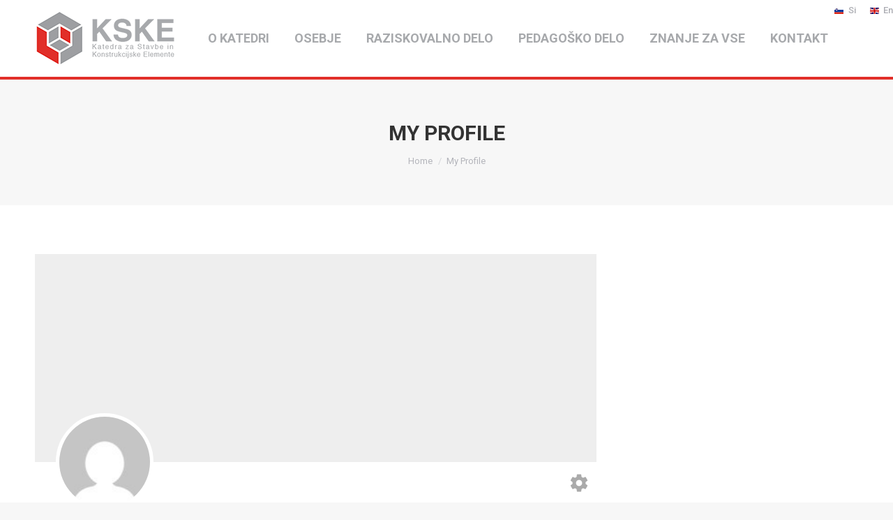

--- FILE ---
content_type: text/html; charset=UTF-8
request_url: https://kske.fgg.uni-lj.si/my-profile/
body_size: 63201
content:
<!DOCTYPE html>
<!--[if !(IE 6) | !(IE 7) | !(IE 8)  ]><!-->
<html lang="sl-SI" class="no-js">
<!--<![endif]-->
<head>
	<meta charset="UTF-8" />
		<meta name="viewport" content="width=device-width, initial-scale=1, maximum-scale=1, user-scalable=0">
		<meta name="theme-color" content="1"/>	<link rel="profile" href="http://gmpg.org/xfn/11" />
	        <script type="text/javascript">
            if (/Android|webOS|iPhone|iPad|iPod|BlackBerry|IEMobile|Opera Mini/i.test(navigator.userAgent)) {
                var originalAddEventListener = EventTarget.prototype.addEventListener,
                    oldWidth = window.innerWidth;

                EventTarget.prototype.addEventListener = function (eventName, eventHandler, useCapture) {
                    if (eventName === "resize") {
                        originalAddEventListener.call(this, eventName, function (event) {
                            if (oldWidth === window.innerWidth) {
                                return;
                            }
                            else if (oldWidth !== window.innerWidth) {
                                oldWidth = window.innerWidth;
                            }
                            if (eventHandler.handleEvent) {
                                eventHandler.handleEvent.call(this, event);
                            }
                            else {
                                eventHandler.call(this, event);
                            };
                        }, useCapture);
                    }
                    else {
                        originalAddEventListener.call(this, eventName, eventHandler, useCapture);
                    };
                };
            };
        </script>
		<title>My Profile &#8211; KSKE</title>
<meta name='robots' content='max-image-preview:large' />
	<style>img:is([sizes="auto" i], [sizes^="auto," i]) { contain-intrinsic-size: 3000px 1500px }</style>
	<link rel='dns-prefetch' href='//fonts.googleapis.com' />
<link rel="alternate" type="application/rss+xml" title="KSKE &raquo; Vir" href="https://kske.fgg.uni-lj.si/feed/" />
<link rel="alternate" type="application/rss+xml" title="KSKE &raquo; Vir komentarjev" href="https://kske.fgg.uni-lj.si/comments/feed/" />
<script type="text/javascript">
/* <![CDATA[ */
window._wpemojiSettings = {"baseUrl":"https:\/\/s.w.org\/images\/core\/emoji\/16.0.1\/72x72\/","ext":".png","svgUrl":"https:\/\/s.w.org\/images\/core\/emoji\/16.0.1\/svg\/","svgExt":".svg","source":{"concatemoji":"https:\/\/kske.fgg.uni-lj.si\/wp-includes\/js\/wp-emoji-release.min.js?ver=6.8.3"}};
/*! This file is auto-generated */
!function(s,n){var o,i,e;function c(e){try{var t={supportTests:e,timestamp:(new Date).valueOf()};sessionStorage.setItem(o,JSON.stringify(t))}catch(e){}}function p(e,t,n){e.clearRect(0,0,e.canvas.width,e.canvas.height),e.fillText(t,0,0);var t=new Uint32Array(e.getImageData(0,0,e.canvas.width,e.canvas.height).data),a=(e.clearRect(0,0,e.canvas.width,e.canvas.height),e.fillText(n,0,0),new Uint32Array(e.getImageData(0,0,e.canvas.width,e.canvas.height).data));return t.every(function(e,t){return e===a[t]})}function u(e,t){e.clearRect(0,0,e.canvas.width,e.canvas.height),e.fillText(t,0,0);for(var n=e.getImageData(16,16,1,1),a=0;a<n.data.length;a++)if(0!==n.data[a])return!1;return!0}function f(e,t,n,a){switch(t){case"flag":return n(e,"\ud83c\udff3\ufe0f\u200d\u26a7\ufe0f","\ud83c\udff3\ufe0f\u200b\u26a7\ufe0f")?!1:!n(e,"\ud83c\udde8\ud83c\uddf6","\ud83c\udde8\u200b\ud83c\uddf6")&&!n(e,"\ud83c\udff4\udb40\udc67\udb40\udc62\udb40\udc65\udb40\udc6e\udb40\udc67\udb40\udc7f","\ud83c\udff4\u200b\udb40\udc67\u200b\udb40\udc62\u200b\udb40\udc65\u200b\udb40\udc6e\u200b\udb40\udc67\u200b\udb40\udc7f");case"emoji":return!a(e,"\ud83e\udedf")}return!1}function g(e,t,n,a){var r="undefined"!=typeof WorkerGlobalScope&&self instanceof WorkerGlobalScope?new OffscreenCanvas(300,150):s.createElement("canvas"),o=r.getContext("2d",{willReadFrequently:!0}),i=(o.textBaseline="top",o.font="600 32px Arial",{});return e.forEach(function(e){i[e]=t(o,e,n,a)}),i}function t(e){var t=s.createElement("script");t.src=e,t.defer=!0,s.head.appendChild(t)}"undefined"!=typeof Promise&&(o="wpEmojiSettingsSupports",i=["flag","emoji"],n.supports={everything:!0,everythingExceptFlag:!0},e=new Promise(function(e){s.addEventListener("DOMContentLoaded",e,{once:!0})}),new Promise(function(t){var n=function(){try{var e=JSON.parse(sessionStorage.getItem(o));if("object"==typeof e&&"number"==typeof e.timestamp&&(new Date).valueOf()<e.timestamp+604800&&"object"==typeof e.supportTests)return e.supportTests}catch(e){}return null}();if(!n){if("undefined"!=typeof Worker&&"undefined"!=typeof OffscreenCanvas&&"undefined"!=typeof URL&&URL.createObjectURL&&"undefined"!=typeof Blob)try{var e="postMessage("+g.toString()+"("+[JSON.stringify(i),f.toString(),p.toString(),u.toString()].join(",")+"));",a=new Blob([e],{type:"text/javascript"}),r=new Worker(URL.createObjectURL(a),{name:"wpTestEmojiSupports"});return void(r.onmessage=function(e){c(n=e.data),r.terminate(),t(n)})}catch(e){}c(n=g(i,f,p,u))}t(n)}).then(function(e){for(var t in e)n.supports[t]=e[t],n.supports.everything=n.supports.everything&&n.supports[t],"flag"!==t&&(n.supports.everythingExceptFlag=n.supports.everythingExceptFlag&&n.supports[t]);n.supports.everythingExceptFlag=n.supports.everythingExceptFlag&&!n.supports.flag,n.DOMReady=!1,n.readyCallback=function(){n.DOMReady=!0}}).then(function(){return e}).then(function(){var e;n.supports.everything||(n.readyCallback(),(e=n.source||{}).concatemoji?t(e.concatemoji):e.wpemoji&&e.twemoji&&(t(e.twemoji),t(e.wpemoji)))}))}((window,document),window._wpemojiSettings);
/* ]]> */
</script>
<link rel='stylesheet' id='dashicons-css' href='https://kske.fgg.uni-lj.si/wp-includes/css/dashicons.min.css?ver=6.8.3' type='text/css' media='all' />
<link rel='stylesheet' id='menu-icons-extra-css' href='https://kske.fgg.uni-lj.si/wp-content/plugins/menu-icons/css/extra.min.css?ver=0.13.18' type='text/css' media='all' />
<style id='wp-emoji-styles-inline-css' type='text/css'>

	img.wp-smiley, img.emoji {
		display: inline !important;
		border: none !important;
		box-shadow: none !important;
		height: 1em !important;
		width: 1em !important;
		margin: 0 0.07em !important;
		vertical-align: -0.1em !important;
		background: none !important;
		padding: 0 !important;
	}
</style>
<link rel='stylesheet' id='wp-block-library-css' href='https://kske.fgg.uni-lj.si/wp-includes/css/dist/block-library/style.min.css?ver=6.8.3' type='text/css' media='all' />
<style id='wp-block-library-theme-inline-css' type='text/css'>
.wp-block-audio :where(figcaption){color:#555;font-size:13px;text-align:center}.is-dark-theme .wp-block-audio :where(figcaption){color:#ffffffa6}.wp-block-audio{margin:0 0 1em}.wp-block-code{border:1px solid #ccc;border-radius:4px;font-family:Menlo,Consolas,monaco,monospace;padding:.8em 1em}.wp-block-embed :where(figcaption){color:#555;font-size:13px;text-align:center}.is-dark-theme .wp-block-embed :where(figcaption){color:#ffffffa6}.wp-block-embed{margin:0 0 1em}.blocks-gallery-caption{color:#555;font-size:13px;text-align:center}.is-dark-theme .blocks-gallery-caption{color:#ffffffa6}:root :where(.wp-block-image figcaption){color:#555;font-size:13px;text-align:center}.is-dark-theme :root :where(.wp-block-image figcaption){color:#ffffffa6}.wp-block-image{margin:0 0 1em}.wp-block-pullquote{border-bottom:4px solid;border-top:4px solid;color:currentColor;margin-bottom:1.75em}.wp-block-pullquote cite,.wp-block-pullquote footer,.wp-block-pullquote__citation{color:currentColor;font-size:.8125em;font-style:normal;text-transform:uppercase}.wp-block-quote{border-left:.25em solid;margin:0 0 1.75em;padding-left:1em}.wp-block-quote cite,.wp-block-quote footer{color:currentColor;font-size:.8125em;font-style:normal;position:relative}.wp-block-quote:where(.has-text-align-right){border-left:none;border-right:.25em solid;padding-left:0;padding-right:1em}.wp-block-quote:where(.has-text-align-center){border:none;padding-left:0}.wp-block-quote.is-large,.wp-block-quote.is-style-large,.wp-block-quote:where(.is-style-plain){border:none}.wp-block-search .wp-block-search__label{font-weight:700}.wp-block-search__button{border:1px solid #ccc;padding:.375em .625em}:where(.wp-block-group.has-background){padding:1.25em 2.375em}.wp-block-separator.has-css-opacity{opacity:.4}.wp-block-separator{border:none;border-bottom:2px solid;margin-left:auto;margin-right:auto}.wp-block-separator.has-alpha-channel-opacity{opacity:1}.wp-block-separator:not(.is-style-wide):not(.is-style-dots){width:100px}.wp-block-separator.has-background:not(.is-style-dots){border-bottom:none;height:1px}.wp-block-separator.has-background:not(.is-style-wide):not(.is-style-dots){height:2px}.wp-block-table{margin:0 0 1em}.wp-block-table td,.wp-block-table th{word-break:normal}.wp-block-table :where(figcaption){color:#555;font-size:13px;text-align:center}.is-dark-theme .wp-block-table :where(figcaption){color:#ffffffa6}.wp-block-video :where(figcaption){color:#555;font-size:13px;text-align:center}.is-dark-theme .wp-block-video :where(figcaption){color:#ffffffa6}.wp-block-video{margin:0 0 1em}:root :where(.wp-block-template-part.has-background){margin-bottom:0;margin-top:0;padding:1.25em 2.375em}
</style>
<style id='classic-theme-styles-inline-css' type='text/css'>
/*! This file is auto-generated */
.wp-block-button__link{color:#fff;background-color:#32373c;border-radius:9999px;box-shadow:none;text-decoration:none;padding:calc(.667em + 2px) calc(1.333em + 2px);font-size:1.125em}.wp-block-file__button{background:#32373c;color:#fff;text-decoration:none}
</style>
<style id='global-styles-inline-css' type='text/css'>
:root{--wp--preset--aspect-ratio--square: 1;--wp--preset--aspect-ratio--4-3: 4/3;--wp--preset--aspect-ratio--3-4: 3/4;--wp--preset--aspect-ratio--3-2: 3/2;--wp--preset--aspect-ratio--2-3: 2/3;--wp--preset--aspect-ratio--16-9: 16/9;--wp--preset--aspect-ratio--9-16: 9/16;--wp--preset--color--black: #000000;--wp--preset--color--cyan-bluish-gray: #abb8c3;--wp--preset--color--white: #FFF;--wp--preset--color--pale-pink: #f78da7;--wp--preset--color--vivid-red: #cf2e2e;--wp--preset--color--luminous-vivid-orange: #ff6900;--wp--preset--color--luminous-vivid-amber: #fcb900;--wp--preset--color--light-green-cyan: #7bdcb5;--wp--preset--color--vivid-green-cyan: #00d084;--wp--preset--color--pale-cyan-blue: #8ed1fc;--wp--preset--color--vivid-cyan-blue: #0693e3;--wp--preset--color--vivid-purple: #9b51e0;--wp--preset--color--accent: #e12f29;--wp--preset--color--dark-gray: #111;--wp--preset--color--light-gray: #767676;--wp--preset--gradient--vivid-cyan-blue-to-vivid-purple: linear-gradient(135deg,rgba(6,147,227,1) 0%,rgb(155,81,224) 100%);--wp--preset--gradient--light-green-cyan-to-vivid-green-cyan: linear-gradient(135deg,rgb(122,220,180) 0%,rgb(0,208,130) 100%);--wp--preset--gradient--luminous-vivid-amber-to-luminous-vivid-orange: linear-gradient(135deg,rgba(252,185,0,1) 0%,rgba(255,105,0,1) 100%);--wp--preset--gradient--luminous-vivid-orange-to-vivid-red: linear-gradient(135deg,rgba(255,105,0,1) 0%,rgb(207,46,46) 100%);--wp--preset--gradient--very-light-gray-to-cyan-bluish-gray: linear-gradient(135deg,rgb(238,238,238) 0%,rgb(169,184,195) 100%);--wp--preset--gradient--cool-to-warm-spectrum: linear-gradient(135deg,rgb(74,234,220) 0%,rgb(151,120,209) 20%,rgb(207,42,186) 40%,rgb(238,44,130) 60%,rgb(251,105,98) 80%,rgb(254,248,76) 100%);--wp--preset--gradient--blush-light-purple: linear-gradient(135deg,rgb(255,206,236) 0%,rgb(152,150,240) 100%);--wp--preset--gradient--blush-bordeaux: linear-gradient(135deg,rgb(254,205,165) 0%,rgb(254,45,45) 50%,rgb(107,0,62) 100%);--wp--preset--gradient--luminous-dusk: linear-gradient(135deg,rgb(255,203,112) 0%,rgb(199,81,192) 50%,rgb(65,88,208) 100%);--wp--preset--gradient--pale-ocean: linear-gradient(135deg,rgb(255,245,203) 0%,rgb(182,227,212) 50%,rgb(51,167,181) 100%);--wp--preset--gradient--electric-grass: linear-gradient(135deg,rgb(202,248,128) 0%,rgb(113,206,126) 100%);--wp--preset--gradient--midnight: linear-gradient(135deg,rgb(2,3,129) 0%,rgb(40,116,252) 100%);--wp--preset--font-size--small: 13px;--wp--preset--font-size--medium: 20px;--wp--preset--font-size--large: 36px;--wp--preset--font-size--x-large: 42px;--wp--preset--spacing--20: 0.44rem;--wp--preset--spacing--30: 0.67rem;--wp--preset--spacing--40: 1rem;--wp--preset--spacing--50: 1.5rem;--wp--preset--spacing--60: 2.25rem;--wp--preset--spacing--70: 3.38rem;--wp--preset--spacing--80: 5.06rem;--wp--preset--shadow--natural: 6px 6px 9px rgba(0, 0, 0, 0.2);--wp--preset--shadow--deep: 12px 12px 50px rgba(0, 0, 0, 0.4);--wp--preset--shadow--sharp: 6px 6px 0px rgba(0, 0, 0, 0.2);--wp--preset--shadow--outlined: 6px 6px 0px -3px rgba(255, 255, 255, 1), 6px 6px rgba(0, 0, 0, 1);--wp--preset--shadow--crisp: 6px 6px 0px rgba(0, 0, 0, 1);}:where(.is-layout-flex){gap: 0.5em;}:where(.is-layout-grid){gap: 0.5em;}body .is-layout-flex{display: flex;}.is-layout-flex{flex-wrap: wrap;align-items: center;}.is-layout-flex > :is(*, div){margin: 0;}body .is-layout-grid{display: grid;}.is-layout-grid > :is(*, div){margin: 0;}:where(.wp-block-columns.is-layout-flex){gap: 2em;}:where(.wp-block-columns.is-layout-grid){gap: 2em;}:where(.wp-block-post-template.is-layout-flex){gap: 1.25em;}:where(.wp-block-post-template.is-layout-grid){gap: 1.25em;}.has-black-color{color: var(--wp--preset--color--black) !important;}.has-cyan-bluish-gray-color{color: var(--wp--preset--color--cyan-bluish-gray) !important;}.has-white-color{color: var(--wp--preset--color--white) !important;}.has-pale-pink-color{color: var(--wp--preset--color--pale-pink) !important;}.has-vivid-red-color{color: var(--wp--preset--color--vivid-red) !important;}.has-luminous-vivid-orange-color{color: var(--wp--preset--color--luminous-vivid-orange) !important;}.has-luminous-vivid-amber-color{color: var(--wp--preset--color--luminous-vivid-amber) !important;}.has-light-green-cyan-color{color: var(--wp--preset--color--light-green-cyan) !important;}.has-vivid-green-cyan-color{color: var(--wp--preset--color--vivid-green-cyan) !important;}.has-pale-cyan-blue-color{color: var(--wp--preset--color--pale-cyan-blue) !important;}.has-vivid-cyan-blue-color{color: var(--wp--preset--color--vivid-cyan-blue) !important;}.has-vivid-purple-color{color: var(--wp--preset--color--vivid-purple) !important;}.has-black-background-color{background-color: var(--wp--preset--color--black) !important;}.has-cyan-bluish-gray-background-color{background-color: var(--wp--preset--color--cyan-bluish-gray) !important;}.has-white-background-color{background-color: var(--wp--preset--color--white) !important;}.has-pale-pink-background-color{background-color: var(--wp--preset--color--pale-pink) !important;}.has-vivid-red-background-color{background-color: var(--wp--preset--color--vivid-red) !important;}.has-luminous-vivid-orange-background-color{background-color: var(--wp--preset--color--luminous-vivid-orange) !important;}.has-luminous-vivid-amber-background-color{background-color: var(--wp--preset--color--luminous-vivid-amber) !important;}.has-light-green-cyan-background-color{background-color: var(--wp--preset--color--light-green-cyan) !important;}.has-vivid-green-cyan-background-color{background-color: var(--wp--preset--color--vivid-green-cyan) !important;}.has-pale-cyan-blue-background-color{background-color: var(--wp--preset--color--pale-cyan-blue) !important;}.has-vivid-cyan-blue-background-color{background-color: var(--wp--preset--color--vivid-cyan-blue) !important;}.has-vivid-purple-background-color{background-color: var(--wp--preset--color--vivid-purple) !important;}.has-black-border-color{border-color: var(--wp--preset--color--black) !important;}.has-cyan-bluish-gray-border-color{border-color: var(--wp--preset--color--cyan-bluish-gray) !important;}.has-white-border-color{border-color: var(--wp--preset--color--white) !important;}.has-pale-pink-border-color{border-color: var(--wp--preset--color--pale-pink) !important;}.has-vivid-red-border-color{border-color: var(--wp--preset--color--vivid-red) !important;}.has-luminous-vivid-orange-border-color{border-color: var(--wp--preset--color--luminous-vivid-orange) !important;}.has-luminous-vivid-amber-border-color{border-color: var(--wp--preset--color--luminous-vivid-amber) !important;}.has-light-green-cyan-border-color{border-color: var(--wp--preset--color--light-green-cyan) !important;}.has-vivid-green-cyan-border-color{border-color: var(--wp--preset--color--vivid-green-cyan) !important;}.has-pale-cyan-blue-border-color{border-color: var(--wp--preset--color--pale-cyan-blue) !important;}.has-vivid-cyan-blue-border-color{border-color: var(--wp--preset--color--vivid-cyan-blue) !important;}.has-vivid-purple-border-color{border-color: var(--wp--preset--color--vivid-purple) !important;}.has-vivid-cyan-blue-to-vivid-purple-gradient-background{background: var(--wp--preset--gradient--vivid-cyan-blue-to-vivid-purple) !important;}.has-light-green-cyan-to-vivid-green-cyan-gradient-background{background: var(--wp--preset--gradient--light-green-cyan-to-vivid-green-cyan) !important;}.has-luminous-vivid-amber-to-luminous-vivid-orange-gradient-background{background: var(--wp--preset--gradient--luminous-vivid-amber-to-luminous-vivid-orange) !important;}.has-luminous-vivid-orange-to-vivid-red-gradient-background{background: var(--wp--preset--gradient--luminous-vivid-orange-to-vivid-red) !important;}.has-very-light-gray-to-cyan-bluish-gray-gradient-background{background: var(--wp--preset--gradient--very-light-gray-to-cyan-bluish-gray) !important;}.has-cool-to-warm-spectrum-gradient-background{background: var(--wp--preset--gradient--cool-to-warm-spectrum) !important;}.has-blush-light-purple-gradient-background{background: var(--wp--preset--gradient--blush-light-purple) !important;}.has-blush-bordeaux-gradient-background{background: var(--wp--preset--gradient--blush-bordeaux) !important;}.has-luminous-dusk-gradient-background{background: var(--wp--preset--gradient--luminous-dusk) !important;}.has-pale-ocean-gradient-background{background: var(--wp--preset--gradient--pale-ocean) !important;}.has-electric-grass-gradient-background{background: var(--wp--preset--gradient--electric-grass) !important;}.has-midnight-gradient-background{background: var(--wp--preset--gradient--midnight) !important;}.has-small-font-size{font-size: var(--wp--preset--font-size--small) !important;}.has-medium-font-size{font-size: var(--wp--preset--font-size--medium) !important;}.has-large-font-size{font-size: var(--wp--preset--font-size--large) !important;}.has-x-large-font-size{font-size: var(--wp--preset--font-size--x-large) !important;}
:where(.wp-block-post-template.is-layout-flex){gap: 1.25em;}:where(.wp-block-post-template.is-layout-grid){gap: 1.25em;}
:where(.wp-block-columns.is-layout-flex){gap: 2em;}:where(.wp-block-columns.is-layout-grid){gap: 2em;}
:root :where(.wp-block-pullquote){font-size: 1.5em;line-height: 1.6;}
</style>
<link rel='stylesheet' id='contact-form-7-css' href='https://kske.fgg.uni-lj.si/wp-content/plugins/contact-form-7/includes/css/styles.css?ver=6.1' type='text/css' media='all' />
<link rel='stylesheet' id='rs-plugin-settings-css' href='https://kske.fgg.uni-lj.si/wp-content/plugins/revslider/public/assets/css/settings.css?ver=5.4.8.3' type='text/css' media='all' />
<style id='rs-plugin-settings-inline-css' type='text/css'>
#rs-demo-id {}
</style>
<link rel='stylesheet' id='ppress-frontend-css' href='https://kske.fgg.uni-lj.si/wp-content/plugins/wp-user-avatar/assets/css/frontend.min.css?ver=4.16.3' type='text/css' media='all' />
<link rel='stylesheet' id='ppress-flatpickr-css' href='https://kske.fgg.uni-lj.si/wp-content/plugins/wp-user-avatar/assets/flatpickr/flatpickr.min.css?ver=4.16.3' type='text/css' media='all' />
<link rel='stylesheet' id='ppress-select2-css' href='https://kske.fgg.uni-lj.si/wp-content/plugins/wp-user-avatar/assets/select2/select2.min.css?ver=6.8.3' type='text/css' media='all' />
<link rel='stylesheet' id='the7-Defaults-css' href='https://kske.fgg.uni-lj.si/wp-content/uploads/smile_fonts/Defaults/Defaults.css?ver=6.8.3' type='text/css' media='all' />
<link rel='stylesheet' id='the7-icomoon-material-24x24-css' href='https://kske.fgg.uni-lj.si/wp-content/uploads/smile_fonts/icomoon-material-24x24/icomoon-material-24x24.css?ver=6.8.3' type='text/css' media='all' />
<link rel='stylesheet' id='the7-icomoon-icomoonfree-16x16-css' href='https://kske.fgg.uni-lj.si/wp-content/uploads/smile_fonts/icomoon-icomoonfree-16x16/icomoon-icomoonfree-16x16.css?ver=6.8.3' type='text/css' media='all' />
<link rel='stylesheet' id='tablepress-default-css' href='https://kske.fgg.uni-lj.si/wp-content/plugins/tablepress/css/build/default.css?ver=3.1.3' type='text/css' media='all' />
<link rel='stylesheet' id='tablepress-responsive-tables-css' href='https://kske.fgg.uni-lj.si/wp-content/plugins/tablepress-responsive-tables/css/tablepress-responsive.min.css?ver=1.8' type='text/css' media='all' />
<!--[if lt IE 9]>
<link rel='stylesheet' id='vc_lte_ie9-css' href='https://kske.fgg.uni-lj.si/wp-content/plugins/js_composer/assets/css/vc_lte_ie9.min.css?ver=6.0.5' type='text/css' media='screen' />
<![endif]-->
<link rel='stylesheet' id='js_composer_custom_css-css' href='//kske.fgg.uni-lj.si/wp-content/uploads/js_composer/custom.css?ver=6.0.5' type='text/css' media='all' />
<link rel='stylesheet' id='dt-web-fonts-css' href='//fonts.googleapis.com/css?family=Roboto%3A400%2C500%2C600%2C700&#038;ver=7.8.0' type='text/css' media='all' />
<link rel='stylesheet' id='dt-main-css' href='https://kske.fgg.uni-lj.si/wp-content/themes/dt-the7/css/main.min.css?ver=7.8.0' type='text/css' media='all' />
<style id='dt-main-inline-css' type='text/css'>
body #load {
  display: block;
  height: 100%;
  overflow: hidden;
  position: fixed;
  width: 100%;
  z-index: 9901;
  opacity: 1;
  visibility: visible;
  -webkit-transition: all .35s ease-out;
  transition: all .35s ease-out;
}
.load-wrap {
  width: 100%;
  height: 100%;
  background-position: center center;
  background-repeat: no-repeat;
  text-align: center;
}
.load-wrap > svg {
  position: absolute;
  top: 50%;
  left: 50%;
  -ms-transform: translate(-50%,-50%);
  -webkit-transform: translate(-50%,-50%);
  transform: translate(-50%,-50%);
}
#load {
  background-color: #ffffff;
}
.uil-default rect:not(.bk) {
  fill: rgba(51,51,51,0.3);
}
.uil-ring > path {
  fill: rgba(51,51,51,0.3);
}
.ring-loader .circle {
  fill: rgba(51,51,51,0.3);
}
.ring-loader .moving-circle {
  fill: #333333;
}
.uil-hourglass .glass {
  stroke: #333333;
}
.uil-hourglass .sand {
  fill: rgba(51,51,51,0.3);
}
.spinner-loader .load-wrap {
  background-image: url("data:image/svg+xml,%3Csvg width='75px' height='75px' xmlns='http://www.w3.org/2000/svg' viewBox='0 0 100 100' preserveAspectRatio='xMidYMid' class='uil-default'%3E%3Crect x='0' y='0' width='100' height='100' fill='none' class='bk'%3E%3C/rect%3E%3Crect  x='46.5' y='40' width='7' height='20' rx='5' ry='5' fill='rgba%2851%2C51%2C51%2C0.3%29' transform='rotate(0 50 50) translate(0 -30)'%3E  %3Canimate attributeName='opacity' from='1' to='0' dur='1s' begin='0s' repeatCount='indefinite'/%3E%3C/rect%3E%3Crect  x='46.5' y='40' width='7' height='20' rx='5' ry='5' fill='rgba%2851%2C51%2C51%2C0.3%29' transform='rotate(30 50 50) translate(0 -30)'%3E  %3Canimate attributeName='opacity' from='1' to='0' dur='1s' begin='0.08333333333333333s' repeatCount='indefinite'/%3E%3C/rect%3E%3Crect  x='46.5' y='40' width='7' height='20' rx='5' ry='5' fill='rgba%2851%2C51%2C51%2C0.3%29' transform='rotate(60 50 50) translate(0 -30)'%3E  %3Canimate attributeName='opacity' from='1' to='0' dur='1s' begin='0.16666666666666666s' repeatCount='indefinite'/%3E%3C/rect%3E%3Crect  x='46.5' y='40' width='7' height='20' rx='5' ry='5' fill='rgba%2851%2C51%2C51%2C0.3%29' transform='rotate(90 50 50) translate(0 -30)'%3E  %3Canimate attributeName='opacity' from='1' to='0' dur='1s' begin='0.25s' repeatCount='indefinite'/%3E%3C/rect%3E%3Crect  x='46.5' y='40' width='7' height='20' rx='5' ry='5' fill='rgba%2851%2C51%2C51%2C0.3%29' transform='rotate(120 50 50) translate(0 -30)'%3E  %3Canimate attributeName='opacity' from='1' to='0' dur='1s' begin='0.3333333333333333s' repeatCount='indefinite'/%3E%3C/rect%3E%3Crect  x='46.5' y='40' width='7' height='20' rx='5' ry='5' fill='rgba%2851%2C51%2C51%2C0.3%29' transform='rotate(150 50 50) translate(0 -30)'%3E  %3Canimate attributeName='opacity' from='1' to='0' dur='1s' begin='0.4166666666666667s' repeatCount='indefinite'/%3E%3C/rect%3E%3Crect  x='46.5' y='40' width='7' height='20' rx='5' ry='5' fill='rgba%2851%2C51%2C51%2C0.3%29' transform='rotate(180 50 50) translate(0 -30)'%3E  %3Canimate attributeName='opacity' from='1' to='0' dur='1s' begin='0.5s' repeatCount='indefinite'/%3E%3C/rect%3E%3Crect  x='46.5' y='40' width='7' height='20' rx='5' ry='5' fill='rgba%2851%2C51%2C51%2C0.3%29' transform='rotate(210 50 50) translate(0 -30)'%3E  %3Canimate attributeName='opacity' from='1' to='0' dur='1s' begin='0.5833333333333334s' repeatCount='indefinite'/%3E%3C/rect%3E%3Crect  x='46.5' y='40' width='7' height='20' rx='5' ry='5' fill='rgba%2851%2C51%2C51%2C0.3%29' transform='rotate(240 50 50) translate(0 -30)'%3E  %3Canimate attributeName='opacity' from='1' to='0' dur='1s' begin='0.6666666666666666s' repeatCount='indefinite'/%3E%3C/rect%3E%3Crect  x='46.5' y='40' width='7' height='20' rx='5' ry='5' fill='rgba%2851%2C51%2C51%2C0.3%29' transform='rotate(270 50 50) translate(0 -30)'%3E  %3Canimate attributeName='opacity' from='1' to='0' dur='1s' begin='0.75s' repeatCount='indefinite'/%3E%3C/rect%3E%3Crect  x='46.5' y='40' width='7' height='20' rx='5' ry='5' fill='rgba%2851%2C51%2C51%2C0.3%29' transform='rotate(300 50 50) translate(0 -30)'%3E  %3Canimate attributeName='opacity' from='1' to='0' dur='1s' begin='0.8333333333333334s' repeatCount='indefinite'/%3E%3C/rect%3E%3Crect  x='46.5' y='40' width='7' height='20' rx='5' ry='5' fill='rgba%2851%2C51%2C51%2C0.3%29' transform='rotate(330 50 50) translate(0 -30)'%3E  %3Canimate attributeName='opacity' from='1' to='0' dur='1s' begin='0.9166666666666666s' repeatCount='indefinite'/%3E%3C/rect%3E%3C/svg%3E");
}
.ring-loader .load-wrap {
  background-image: url("data:image/svg+xml,%3Csvg xmlns='http://www.w3.org/2000/svg' viewBox='0 0 32 32' width='72' height='72' fill='rgba%2851%2C51%2C51%2C0.3%29'%3E   %3Cpath opacity='.25' d='M16 0 A16 16 0 0 0 16 32 A16 16 0 0 0 16 0 M16 4 A12 12 0 0 1 16 28 A12 12 0 0 1 16 4'/%3E   %3Cpath d='M16 0 A16 16 0 0 1 32 16 L28 16 A12 12 0 0 0 16 4z'%3E     %3CanimateTransform attributeName='transform' type='rotate' from='0 16 16' to='360 16 16' dur='0.8s' repeatCount='indefinite' /%3E   %3C/path%3E %3C/svg%3E");
}
.hourglass-loader .load-wrap {
  background-image: url("data:image/svg+xml,%3Csvg xmlns='http://www.w3.org/2000/svg' viewBox='0 0 32 32' width='72' height='72' fill='rgba%2851%2C51%2C51%2C0.3%29'%3E   %3Cpath transform='translate(2)' d='M0 12 V20 H4 V12z'%3E      %3Canimate attributeName='d' values='M0 12 V20 H4 V12z; M0 4 V28 H4 V4z; M0 12 V20 H4 V12z; M0 12 V20 H4 V12z' dur='1.2s' repeatCount='indefinite' begin='0' keytimes='0;.2;.5;1' keySplines='0.2 0.2 0.4 0.8;0.2 0.6 0.4 0.8;0.2 0.8 0.4 0.8' calcMode='spline'  /%3E   %3C/path%3E   %3Cpath transform='translate(8)' d='M0 12 V20 H4 V12z'%3E     %3Canimate attributeName='d' values='M0 12 V20 H4 V12z; M0 4 V28 H4 V4z; M0 12 V20 H4 V12z; M0 12 V20 H4 V12z' dur='1.2s' repeatCount='indefinite' begin='0.2' keytimes='0;.2;.5;1' keySplines='0.2 0.2 0.4 0.8;0.2 0.6 0.4 0.8;0.2 0.8 0.4 0.8' calcMode='spline'  /%3E   %3C/path%3E   %3Cpath transform='translate(14)' d='M0 12 V20 H4 V12z'%3E     %3Canimate attributeName='d' values='M0 12 V20 H4 V12z; M0 4 V28 H4 V4z; M0 12 V20 H4 V12z; M0 12 V20 H4 V12z' dur='1.2s' repeatCount='indefinite' begin='0.4' keytimes='0;.2;.5;1' keySplines='0.2 0.2 0.4 0.8;0.2 0.6 0.4 0.8;0.2 0.8 0.4 0.8' calcMode='spline' /%3E   %3C/path%3E   %3Cpath transform='translate(20)' d='M0 12 V20 H4 V12z'%3E     %3Canimate attributeName='d' values='M0 12 V20 H4 V12z; M0 4 V28 H4 V4z; M0 12 V20 H4 V12z; M0 12 V20 H4 V12z' dur='1.2s' repeatCount='indefinite' begin='0.6' keytimes='0;.2;.5;1' keySplines='0.2 0.2 0.4 0.8;0.2 0.6 0.4 0.8;0.2 0.8 0.4 0.8' calcMode='spline' /%3E   %3C/path%3E   %3Cpath transform='translate(26)' d='M0 12 V20 H4 V12z'%3E     %3Canimate attributeName='d' values='M0 12 V20 H4 V12z; M0 4 V28 H4 V4z; M0 12 V20 H4 V12z; M0 12 V20 H4 V12z' dur='1.2s' repeatCount='indefinite' begin='0.8' keytimes='0;.2;.5;1' keySplines='0.2 0.2 0.4 0.8;0.2 0.6 0.4 0.8;0.2 0.8 0.4 0.8' calcMode='spline' /%3E   %3C/path%3E %3C/svg%3E");
}

</style>
<link rel='stylesheet' id='the7-awesome-fonts-css' href='https://kske.fgg.uni-lj.si/wp-content/themes/dt-the7/fonts/FontAwesome/css/all.min.css?ver=7.8.0' type='text/css' media='all' />
<link rel='stylesheet' id='the7-awesome-fonts-back-css' href='https://kske.fgg.uni-lj.si/wp-content/themes/dt-the7/fonts/FontAwesome/back-compat.min.css?ver=7.8.0' type='text/css' media='all' />
<link rel='stylesheet' id='dt-fontello-css' href='https://kske.fgg.uni-lj.si/wp-content/themes/dt-the7/fonts/fontello/css/fontello.min.css?ver=7.8.0' type='text/css' media='all' />
<link rel='stylesheet' id='the7pt-static-css' href='https://kske.fgg.uni-lj.si/wp-content/plugins/dt-the7-core/assets/css/post-type.min.css?ver=7.8.0' type='text/css' media='all' />
<link rel='stylesheet' id='dt-custom-css' href='https://kske.fgg.uni-lj.si/wp-content/uploads/the7-css/custom.css?ver=ad24edaf0a19' type='text/css' media='all' />
<link rel='stylesheet' id='dt-media-css' href='https://kske.fgg.uni-lj.si/wp-content/uploads/the7-css/media.css?ver=ad24edaf0a19' type='text/css' media='all' />
<link rel='stylesheet' id='the7-mega-menu-css' href='https://kske.fgg.uni-lj.si/wp-content/uploads/the7-css/mega-menu.css?ver=ad24edaf0a19' type='text/css' media='all' />
<link rel='stylesheet' id='the7-elements-albums-portfolio-css' href='https://kske.fgg.uni-lj.si/wp-content/uploads/the7-css/the7-elements-albums-portfolio.css?ver=ad24edaf0a19' type='text/css' media='all' />
<link rel='stylesheet' id='the7-elements-css' href='https://kske.fgg.uni-lj.si/wp-content/uploads/the7-css/post-type-dynamic.css?ver=ad24edaf0a19' type='text/css' media='all' />
<link rel='stylesheet' id='style-css' href='https://kske.fgg.uni-lj.si/wp-content/themes/dt-the7-child/style.css?ver=7.8.0' type='text/css' media='all' />
<script type="text/javascript" src="https://kske.fgg.uni-lj.si/wp-includes/js/jquery/jquery.min.js?ver=3.7.1" id="jquery-core-js"></script>
<script type="text/javascript" src="https://kske.fgg.uni-lj.si/wp-includes/js/jquery/jquery-migrate.min.js?ver=3.4.1" id="jquery-migrate-js"></script>
<script type="text/javascript" src="https://kske.fgg.uni-lj.si/wp-content/plugins/revslider/public/assets/js/jquery.themepunch.tools.min.js?ver=5.4.8.3" id="tp-tools-js"></script>
<script type="text/javascript" src="https://kske.fgg.uni-lj.si/wp-content/plugins/revslider/public/assets/js/jquery.themepunch.revolution.min.js?ver=5.4.8.3" id="revmin-js"></script>
<script type="text/javascript" src="https://kske.fgg.uni-lj.si/wp-content/plugins/wp-user-avatar/assets/flatpickr/flatpickr.min.js?ver=4.16.3" id="ppress-flatpickr-js"></script>
<script type="text/javascript" src="https://kske.fgg.uni-lj.si/wp-content/plugins/wp-user-avatar/assets/select2/select2.min.js?ver=4.16.3" id="ppress-select2-js"></script>
<script type="text/javascript" id="dt-above-fold-js-extra">
/* <![CDATA[ */
var dtLocal = {"themeUrl":"https:\/\/kske.fgg.uni-lj.si\/wp-content\/themes\/dt-the7","passText":"To view this protected post, enter the password below:","moreButtonText":{"loading":"Loading...","loadMore":"Load more"},"postID":"2522","ajaxurl":"https:\/\/kske.fgg.uni-lj.si\/wp-admin\/admin-ajax.php","REST":{"baseUrl":"https:\/\/kske.fgg.uni-lj.si\/wp-json\/the7\/v1","endpoints":{"sendMail":"\/send-mail"}},"contactMessages":{"required":"One or more fields have an error. Please check and try again.","terms":"Please accept the privacy policy.","fillTheCaptchaError":"Please, fill the captcha."},"captchaSiteKey":"","ajaxNonce":"baa77ea56a","pageData":{"type":"page","template":"page","layout":null},"themeSettings":{"smoothScroll":"off","lazyLoading":false,"accentColor":{"mode":"gradient","color":"#e12f29"},"desktopHeader":{"height":100},"floatingHeader":{"showAfter":94,"showMenu":false,"height":60,"logo":{"showLogo":true,"html":"","url":"https:\/\/kske.fgg.uni-lj.si\/"}},"topLine":{"floatingTopLine":{"logo":{"showLogo":false,"html":""}}},"mobileHeader":{"firstSwitchPoint":1277,"secondSwitchPoint":778,"firstSwitchPointHeight":80,"secondSwitchPointHeight":60},"stickyMobileHeaderFirstSwitch":{"logo":{"html":"<img class=\" preload-me\" src=\"https:\/\/kske.fgg.uni-lj.si\/wp-content\/uploads\/2017\/12\/kske-logo.png\" srcset=\"https:\/\/kske.fgg.uni-lj.si\/wp-content\/uploads\/2017\/12\/kske-logo.png 200w, https:\/\/kske.fgg.uni-lj.si\/wp-content\/uploads\/2017\/12\/kske-logo.png 200w\" width=\"200\" height=\"110\"   sizes=\"200px\" alt=\"KSKE\" \/>"}},"stickyMobileHeaderSecondSwitch":{"logo":{"html":"<img class=\" preload-me\" src=\"https:\/\/kske.fgg.uni-lj.si\/wp-content\/uploads\/2017\/12\/kske-logo.png\" srcset=\"https:\/\/kske.fgg.uni-lj.si\/wp-content\/uploads\/2017\/12\/kske-logo.png 200w, https:\/\/kske.fgg.uni-lj.si\/wp-content\/uploads\/2017\/12\/kske-logo.png 200w\" width=\"200\" height=\"110\"   sizes=\"200px\" alt=\"KSKE\" \/>"}},"content":{"textColor":"#85868c","headerColor":"#333333"},"sidebar":{"switchPoint":990},"boxedWidth":"1340px","stripes":{"stripe1":{"textColor":"#787d85","headerColor":"#3b3f4a"},"stripe2":{"textColor":"#8b9199","headerColor":"#ffffff"},"stripe3":{"textColor":"#ffffff","headerColor":"#ffffff"}}},"VCMobileScreenWidth":"768"};
var dtShare = {"shareButtonText":{"facebook":"Share on Facebook","twitter":"Tweet","pinterest":"Pin it","linkedin":"Share on Linkedin","whatsapp":"Share on Whatsapp"},"overlayOpacity":"85"};
/* ]]> */
</script>
<script type="text/javascript" src="https://kske.fgg.uni-lj.si/wp-content/themes/dt-the7/js/above-the-fold.min.js?ver=7.8.0" id="dt-above-fold-js"></script>
<link rel="https://api.w.org/" href="https://kske.fgg.uni-lj.si/wp-json/" /><link rel="alternate" title="JSON" type="application/json" href="https://kske.fgg.uni-lj.si/wp-json/wp/v2/pages/2522" /><link rel="EditURI" type="application/rsd+xml" title="RSD" href="https://kske.fgg.uni-lj.si/xmlrpc.php?rsd" />
<meta name="generator" content="WordPress 6.8.3" />
<link rel="canonical" href="https://kske.fgg.uni-lj.si/my-profile/" />
<link rel='shortlink' href='https://kske.fgg.uni-lj.si/?p=2522' />
<link rel="alternate" title="oEmbed (JSON)" type="application/json+oembed" href="https://kske.fgg.uni-lj.si/wp-json/oembed/1.0/embed?url=https%3A%2F%2Fkske.fgg.uni-lj.si%2Fmy-profile%2F" />
<link rel="alternate" title="oEmbed (XML)" type="text/xml+oembed" href="https://kske.fgg.uni-lj.si/wp-json/oembed/1.0/embed?url=https%3A%2F%2Fkske.fgg.uni-lj.si%2Fmy-profile%2F&#038;format=xml" />
<!-- Analytics by WP Statistics - https://wp-statistics.com -->
<meta property="og:site_name" content="KSKE" />
<meta property="og:title" content="My Profile" />
<meta property="og:url" content="https://kske.fgg.uni-lj.si/my-profile/" />
<meta property="og:type" content="article" />
<meta name="generator" content="Powered by WPBakery Page Builder - drag and drop page builder for WordPress."/>
<meta name="generator" content="Powered by Slider Revolution 5.4.8.3 - responsive, Mobile-Friendly Slider Plugin for WordPress with comfortable drag and drop interface." />
<script type="text/javascript">
document.addEventListener("DOMContentLoaded", function(event) { 
	var load = document.getElementById("load");
	if(!load.classList.contains('loader-removed')){
		var removeLoading = setTimeout(function() {
			load.className += " loader-removed";
		}, 300);
	}
});
</script>
		<script type="text/javascript">function setREVStartSize(e){									
						try{ e.c=jQuery(e.c);var i=jQuery(window).width(),t=9999,r=0,n=0,l=0,f=0,s=0,h=0;
							if(e.responsiveLevels&&(jQuery.each(e.responsiveLevels,function(e,f){f>i&&(t=r=f,l=e),i>f&&f>r&&(r=f,n=e)}),t>r&&(l=n)),f=e.gridheight[l]||e.gridheight[0]||e.gridheight,s=e.gridwidth[l]||e.gridwidth[0]||e.gridwidth,h=i/s,h=h>1?1:h,f=Math.round(h*f),"fullscreen"==e.sliderLayout){var u=(e.c.width(),jQuery(window).height());if(void 0!=e.fullScreenOffsetContainer){var c=e.fullScreenOffsetContainer.split(",");if (c) jQuery.each(c,function(e,i){u=jQuery(i).length>0?u-jQuery(i).outerHeight(!0):u}),e.fullScreenOffset.split("%").length>1&&void 0!=e.fullScreenOffset&&e.fullScreenOffset.length>0?u-=jQuery(window).height()*parseInt(e.fullScreenOffset,0)/100:void 0!=e.fullScreenOffset&&e.fullScreenOffset.length>0&&(u-=parseInt(e.fullScreenOffset,0))}f=u}else void 0!=e.minHeight&&f<e.minHeight&&(f=e.minHeight);e.c.closest(".rev_slider_wrapper").css({height:f})					
						}catch(d){console.log("Failure at Presize of Slider:"+d)}						
					};</script>
<noscript><style> .wpb_animate_when_almost_visible { opacity: 1; }</style></noscript></head>
<body class="wp-singular page-template-default page page-id-2522 wp-embed-responsive wp-theme-dt-the7 wp-child-theme-dt-the7-child the7-core-ver-2.1.8 dt-responsive-on accent-gradient srcset-enabled btn-flat custom-btn-color custom-btn-hover-color  top-header first-switch-logo-left first-switch-menu-right second-switch-logo-left second-switch-menu-right right-mobile-menu layzr-loading-on popup-message-style dt-fa-compatibility the7-ver-7.8.0 wpb-js-composer js-comp-ver-6.0.5 vc_responsive">
<!-- The7 7.8.0 -->
<div id="load" class="spinner-loader">
	<div class="load-wrap"></div>
</div>
<div id="page" >
	<a class="skip-link screen-reader-text" href="#content">Skip to content</a>

<div class="masthead inline-header center widgets line-decoration small-mobile-menu-icon mobile-menu-icon-bg-on dt-parent-menu-clickable show-mobile-logo"  role="banner">

	<div class="top-bar top-bar-line-hide">
	<div class="top-bar-bg" ></div>
	<div class="mini-widgets left-widgets"></div><div class="right-widgets mini-widgets"><div class="mini-nav show-on-desktop in-top-bar-right in-menu-second-switch list-type-menu select-type-menu-first-switch select-type-menu-second-switch"><ul id="header_microwidget2-menu"><li class="menu-item menu-item-type-custom menu-item-object-custom menu-item-home menu-item-2289 first"><a href='http://kske.fgg.uni-lj.si/' data-level='1'><span class="menu-item-text"><span class="menu-text"><img src="https://kske.fgg.uni-lj.si/wp-content/uploads/2018/02/si.svg" class="_mi _before _svg" aria-hidden="true" alt="" width="640" height="480"/><span>Si</span></span></span></a></li> <li class="menu-item menu-item-type-custom menu-item-object-custom menu-item-2290"><a href='http://kske.fgg.uni-lj.si/en' data-level='1'><span class="menu-item-text"><span class="menu-text"><img src="https://kske.fgg.uni-lj.si/wp-content/uploads/2018/02/gb.svg" class="_mi _before _svg" aria-hidden="true" alt="" width="640" height="480"/><span>En</span></span></span></a></li> </ul><div class="menu-select"><span class="customSelect1"><span class="customSelectInner"><i class=" the7-mw-icon-dropdown-menu-bold"></i>Language Switcher</span></span></div></div></div></div>

	<header class="header-bar">

		<div class="branding">
	<div id="site-title" class="assistive-text">KSKE</div>
	<div id="site-description" class="assistive-text">Katedra za Stavbe in Konstrukcijske Elemente</div>
	<a class="" href="https://kske.fgg.uni-lj.si/"><img class=" preload-me" src="https://kske.fgg.uni-lj.si/wp-content/uploads/2017/12/kske-logo.png" srcset="https://kske.fgg.uni-lj.si/wp-content/uploads/2017/12/kske-logo.png 200w, https://kske.fgg.uni-lj.si/wp-content/uploads/2017/12/kske-logo.png 200w" width="200" height="110"   sizes="200px" alt="KSKE" /><img class="mobile-logo preload-me" src="https://kske.fgg.uni-lj.si/wp-content/uploads/2017/12/kske-logo.png" srcset="https://kske.fgg.uni-lj.si/wp-content/uploads/2017/12/kske-logo.png 200w, https://kske.fgg.uni-lj.si/wp-content/uploads/2017/12/kske-logo.png 200w" width="200" height="110"   sizes="200px" alt="KSKE" /></a></div>

		<ul id="primary-menu" class="main-nav outside-item-double-margin" role="navigation"><li class="menu-item menu-item-type-post_type menu-item-object-page menu-item-home menu-item-2058 first"><a href='https://kske.fgg.uni-lj.si/' data-level='1'><span class="menu-item-text"><span class="menu-text">O katedri</span></span></a></li> <li class="menu-item menu-item-type-post_type menu-item-object-page menu-item-2056"><a href='https://kske.fgg.uni-lj.si/osebje-katedre/' data-level='1'><span class="menu-item-text"><span class="menu-text">Osebje</span></span></a></li> <li class="menu-item menu-item-type-post_type menu-item-object-page menu-item-2023"><a href='https://kske.fgg.uni-lj.si/raziskovalno-delo/' data-level='1'><span class="menu-item-text"><span class="menu-text">Raziskovalno delo</span></span></a></li> <li class="menu-item menu-item-type-post_type menu-item-object-page menu-item-2027"><a href='https://kske.fgg.uni-lj.si/pedagosko-delo/' data-level='1'><span class="menu-item-text"><span class="menu-text">Pedagoško delo</span></span></a></li> <li class="menu-item menu-item-type-post_type menu-item-object-page menu-item-2070"><a href='https://kske.fgg.uni-lj.si/znanje-za-vse/' data-level='1'><span class="menu-item-text"><span class="menu-text">Znanje za vse</span></span></a></li> <li class="menu-item menu-item-type-post_type menu-item-object-page menu-item-2047"><a href='https://kske.fgg.uni-lj.si/kontakt/' data-level='1'><span class="menu-item-text"><span class="menu-text">Kontakt</span></span></a></li> </ul>
		
	</header>

</div>
<div class='dt-close-mobile-menu-icon'><span></span></div>
<div class='dt-mobile-header'>
	<ul id="mobile-menu" class="mobile-main-nav" role="navigation">
		<li class="menu-item menu-item-type-post_type menu-item-object-page menu-item-home menu-item-2058 first"><a href='https://kske.fgg.uni-lj.si/' data-level='1'><span class="menu-item-text"><span class="menu-text">O katedri</span></span></a></li> <li class="menu-item menu-item-type-post_type menu-item-object-page menu-item-2056"><a href='https://kske.fgg.uni-lj.si/osebje-katedre/' data-level='1'><span class="menu-item-text"><span class="menu-text">Osebje</span></span></a></li> <li class="menu-item menu-item-type-post_type menu-item-object-page menu-item-2023"><a href='https://kske.fgg.uni-lj.si/raziskovalno-delo/' data-level='1'><span class="menu-item-text"><span class="menu-text">Raziskovalno delo</span></span></a></li> <li class="menu-item menu-item-type-post_type menu-item-object-page menu-item-2027"><a href='https://kske.fgg.uni-lj.si/pedagosko-delo/' data-level='1'><span class="menu-item-text"><span class="menu-text">Pedagoško delo</span></span></a></li> <li class="menu-item menu-item-type-post_type menu-item-object-page menu-item-2070"><a href='https://kske.fgg.uni-lj.si/znanje-za-vse/' data-level='1'><span class="menu-item-text"><span class="menu-text">Znanje za vse</span></span></a></li> <li class="menu-item menu-item-type-post_type menu-item-object-page menu-item-2047"><a href='https://kske.fgg.uni-lj.si/kontakt/' data-level='1'><span class="menu-item-text"><span class="menu-text">Kontakt</span></span></a></li> 	</ul>
	<div class='mobile-mini-widgets-in-menu'></div>
</div>

		<div class="page-title title-center solid-bg breadcrumbs-mobile-off page-title-responsive-enabled">
			<div class="wf-wrap">

				<div class="page-title-head hgroup"><h1 >My Profile</h1></div><div class="page-title-breadcrumbs"><div class="assistive-text">You are here:</div><ol class="breadcrumbs text-small" xmlns:v="http://rdf.data-vocabulary.org/#"><li typeof="v:Breadcrumb"><a rel="v:url" property="v:title" href="https://kske.fgg.uni-lj.si/" title="">Home</a></li><li class="current">My Profile</li></ol></div>			</div>
		</div>

		

<div id="main" class="sidebar-right sidebar-divider-vertical"  >

	
	<div class="main-gradient"></div>
	<div class="wf-wrap">
	<div class="wf-container-main">

	


	<div id="content" class="content" role="main">

		<!-- This WordPress front-end profile is built and powered by ProfilePress WordPress plugin - https://profilepress.com -->
<style type="text/css">
 div#pp-user-profile-1.ppress-default-profile .ppress-dpf-profile-photo {width:190px;height:190px;top:-100px}div#pp-user-profile-1.ppress-default-profile {color:#666666;}div#pp-user-profile-1.ppress-default-profile .ppress-dpf-profile-nav {background:#444444;}div#pp-user-profile-1.ppress-default-profile .ppress-dpf-profile-nav-item a {color:#ffffff;}div#pp-user-profile-1.ppress-default-profile .ppress-dpf-name {color:#555555;}div#pp-user-profile-1.ppress-default-profile .ppress-dpf-profile-meta {padding-left:250px;}div#pp-user-profile-1.ppress-default-profile .ppress-dpf-profile-nav-item.ppress-dpf-active a {background:#007bff;} 
</style>        <div id="pp-user-profile-1" class="pp-form-wrapper pp-user-profile pp-user-profile-1 ppress-default-profile" style="max-width:1000px">

                <div class="ppress-default-profile-cover" data-ratio="2.7">
            <div class="ppress-default-profile-cover-e" data-ratio="2.7">
                <img decoding="async" src="">
            </div>
        </div>
        
        <div class="ppress-dpf-header">
                            <div class="ppress-dpf-headericon">
                    <a href="https://kske.fgg.uni-lj.si/account/" class="ppress-dpf-edit-a ppress-hint-wrap hint--bottom" aria-label="Edit your profile">
                        <span class="ppress-material-icons">settings</span>
                    </a>
                </div>
            
            <div class="ppress-dpf-profile-photo">
                <img decoding="async" src="https://secure.gravatar.com/avatar/?s=96&amp;d=mm&amp;r=g" width="190" height="190">
            </div>

            <div class="ppress-dpf-profile-meta">
                <div class="ppress-dpf-main-meta">

                                            <div class="ppress-dpf-name"> </div>
                    
                                    </div>

                
                                    <div class="ppress-dpf-meta-text">
                        
                    </div>
                
            </div>

            <div class="ppress-dpf-clear"></div>

        </div>

        <div class="ppress-dpf-profile-nav">                <div class="ppress-dpf-profile-nav-item ppress-dpf-nav-main ppress-dpf-active">
                    <a href="/my-profile/?tab=main">
                        <span class="ppress-material-icons">person</span>
                        <span class="ppress-dpf-nav-title">About</span>
                    </a>
                </div>
                            <div class="ppress-dpf-profile-nav-item ppress-dpf-nav-posts">
                    <a href="/my-profile/?tab=posts">
                        <span class="ppress-material-icons">create</span>
                        <span class="ppress-dpf-nav-title">Posts</span>
                    </a>
                </div>
                            <div class="ppress-dpf-profile-nav-item ppress-dpf-nav-comments">
                    <a href="/my-profile/?tab=comments">
                        <span class="ppress-material-icons">comment</span>
                        <span class="ppress-dpf-nav-title">Comments</span>
                    </a>
                </div>
            <div class="ppress-dpf-clear"></div></div>
        <div class="ppress-dpf-profile-body ppdf-main" style="max-width:600px">
                        <p class="ppress-dpf-profile-note">
                <span class="ppress-material-icons">sentiment_dissatisfied</span>
                <span>

                    Your profile is looking a little empty. Why not <a href="https://kske.fgg.uni-lj.si/account/">add some information</a>?                </span>
            </p>
                </div>
        </div>

        
<!-- / ProfilePress WordPress plugin. -->


	</div><!-- #content -->

	


			</div><!-- .wf-container -->
		</div><!-- .wf-wrap -->

	
	</div><!-- #main -->

	

	
	<!-- !Footer -->
	<footer id="footer" class="footer solid-bg">

		
			<div class="wf-wrap">
				<div class="wf-container-footer">
					<div class="wf-container">
						<section id="text-2" class="widget widget_text wf-cell wf-1-4">			<div class="textwidget"><a href="http://themeforest.net/item/the7-responsive-multipurpose-wordpress-theme/5556590?ref=Dream-Theme"><img width="200" style="margin: 5px 0px 15px 0px; max-width: 100%;" src="http://the7.io/creative/wp-content/uploads/sites/3/2014/03/the7-creative-footer-img.jpg"></a>

<p><span style="color: #8f9294">E-mail:</span><br><span style="color: #ffffff">info@your-site.com</span></p>


<p><span style="color: #8f9294">Business time:</span><br>
<span style="color: #ffffff">Mon. – Fri. 09:00 - 17:00 CET</span></p>

<p><div class="gap" style="line-height: 5px; height: 5px;"></div></p>

<p><style type="text/css" data-type="the7_shortcodes-inline-css">#orphaned-shortcode-75bf58496b69dbf5531c6d8fa5b7f544 * {
  vertical-align: middle;
}
</style><a href="http://the7.io/creative/contact/" class="default-btn-shortcode dt-btn dt-btn-s btn-inline-left " id="orphaned-shortcode-75bf58496b69dbf5531c6d8fa5b7f544"><span>Submit a request</span></a></div>
		</section><section id="presscore-blog-posts-2" class="widget widget_presscore-blog-posts wf-cell wf-1-4"><div class="widget-title">FROM OUR BLOG</div><ul class="recent-posts"><li><article class="post-format-standard"><div class="post-content"><a href="https://kske.fgg.uni-lj.si/hrup-vetrnih-elektrarn-in-mogoci-vplivi-na-zivljenjsko-okolje-mednarodni-znanstveni-posvet-ljubljana-15-1-2020/">Hrup vetrnih elektrarn in mogoči vplivi na življenjsko okolje: mednarodni znanstveni posvet, Ljubljana, 15. 1. 2020</a><br /><time class="text-secondary" datetime="2020-07-08T09:34:38+00:00">8 julija, 2020</time></div></article></li><li><article class="post-format-standard"><div class="post-content"><a href="https://kske.fgg.uni-lj.si/izbor-gradbenih-proizvodov-v-konstrukcijskih-sklopih-stavb-zdravstveni-in-varnostni-vidik/">Izbor gradbenih proizvodov v konstrukcijskih sklopih stavb: zdravstveni in varnostni vidik</a><br /><time class="text-secondary" datetime="2020-07-08T09:20:02+00:00">8 julija, 2020</time></div></article></li><li><article class="post-format-standard"><div class="post-content"><a href="https://kske.fgg.uni-lj.si/creating-healthy-and-sustainable-buildings-an-assessment-of-health-risk-factors/">Creating healthy and sustainable buildings: an assessment of health risk factors</a><br /><time class="text-secondary" datetime="2020-07-08T09:12:13+00:00">8 julija, 2020</time></div></article></li><li><article class="post-format-standard"><div class="post-content"><a href="https://kske.fgg.uni-lj.si/climate-adaptability-of-buildings-bioclimatic-design-in-the-light-of-climate-change/">Climate Adaptability of Buildings: Bioclimatic Design in the Light of Climate Change</a><br /><time class="text-secondary" datetime="2019-05-17T13:04:40+00:00">17 maja, 2019</time></div></article></li><li><article class="post-format-standard"><div class="post-content"><a href="https://kske.fgg.uni-lj.si/spremna-beseda-h-knjigi-external-thermal-insulation-composite-systems-etics-prof-dr-petar-nikolovski-eng-arh/">Spremna beseda h knjigi &#8216;External Thermal Insulation Composite Systems (ETICS), Prof. Dr. Petar Nikolovski, Eng. Arh.</a><br /><time class="text-secondary" datetime="2019-03-08T10:36:48+00:00">8 marca, 2019</time></div></article></li></ul></section><section id="presscore-portfolio-2" class="widget widget_presscore-portfolio wf-cell wf-1-4"><div class="widget-title">RECENT PROJECTS</div><div class="instagram-photos" data-image-max-width="102">
<a href="https://kske.fgg.uni-lj.si/project/weather-mobile-app/" title="Weather mobile app" class="post-rollover layzr-bg" ><img class="preload-me lazy-load" src="data:image/svg+xml,%3Csvg%20xmlns%3D&#39;http%3A%2F%2Fwww.w3.org%2F2000%2Fsvg&#39;%20viewBox%3D&#39;0%200%20102%20102&#39;%2F%3E" data-src="https://kske.fgg.uni-lj.si/wp-content/themes/dt-the7/images/noimage.jpg" data-srcset="https://kske.fgg.uni-lj.si/wp-content/themes/dt-the7/images/noimage.jpg 102w" width="102" height="102"  alt="" /></a>

<a href="https://kske.fgg.uni-lj.si/project/fashion-gems/" title="Fashion gems" class="post-rollover layzr-bg" ><img class="preload-me lazy-load" src="data:image/svg+xml,%3Csvg%20xmlns%3D&#39;http%3A%2F%2Fwww.w3.org%2F2000%2Fsvg&#39;%20viewBox%3D&#39;0%200%20102%20102&#39;%2F%3E" data-src="https://kske.fgg.uni-lj.si/wp-content/themes/dt-the7/images/noimage.jpg" data-srcset="https://kske.fgg.uni-lj.si/wp-content/themes/dt-the7/images/noimage.jpg 102w" width="102" height="102"  alt="" /></a>

<a href="https://kske.fgg.uni-lj.si/project/music-player/" title="Music player" class="post-rollover layzr-bg" ><img class="preload-me lazy-load" src="data:image/svg+xml,%3Csvg%20xmlns%3D&#39;http%3A%2F%2Fwww.w3.org%2F2000%2Fsvg&#39;%20viewBox%3D&#39;0%200%20102%20102&#39;%2F%3E" data-src="https://kske.fgg.uni-lj.si/wp-content/themes/dt-the7/images/noimage.jpg" data-srcset="https://kske.fgg.uni-lj.si/wp-content/themes/dt-the7/images/noimage.jpg 102w" width="102" height="102"  alt="" /></a>

<a href="https://kske.fgg.uni-lj.si/project/light-business-cards/" title="Light business cards" class="post-rollover layzr-bg" ><img class="preload-me lazy-load" src="data:image/svg+xml,%3Csvg%20xmlns%3D&#39;http%3A%2F%2Fwww.w3.org%2F2000%2Fsvg&#39;%20viewBox%3D&#39;0%200%20102%20102&#39;%2F%3E" data-src="https://kske.fgg.uni-lj.si/wp-content/themes/dt-the7/images/noimage.jpg" data-srcset="https://kske.fgg.uni-lj.si/wp-content/themes/dt-the7/images/noimage.jpg 102w" width="102" height="102"  alt="" /></a>

<a href="https://kske.fgg.uni-lj.si/project/rustic-home-design/" title="Rustic home design" class="post-rollover layzr-bg" ><img class="preload-me lazy-load" src="data:image/svg+xml,%3Csvg%20xmlns%3D&#39;http%3A%2F%2Fwww.w3.org%2F2000%2Fsvg&#39;%20viewBox%3D&#39;0%200%20102%20102&#39;%2F%3E" data-src="https://kske.fgg.uni-lj.si/wp-content/themes/dt-the7/images/noimage.jpg" data-srcset="https://kske.fgg.uni-lj.si/wp-content/themes/dt-the7/images/noimage.jpg 102w" width="102" height="102"  alt="" /></a>

<a href="https://kske.fgg.uni-lj.si/project/creative-illustration/" title="Creative illustration" class="post-rollover layzr-bg" ><img class="preload-me lazy-load" src="data:image/svg+xml,%3Csvg%20xmlns%3D&#39;http%3A%2F%2Fwww.w3.org%2F2000%2Fsvg&#39;%20viewBox%3D&#39;0%200%20102%20102&#39;%2F%3E" data-src="https://kske.fgg.uni-lj.si/wp-content/themes/dt-the7/images/noimage.jpg" data-srcset="https://kske.fgg.uni-lj.si/wp-content/themes/dt-the7/images/noimage.jpg 102w" width="102" height="102"  alt="" /></a>

<a href="https://kske.fgg.uni-lj.si/project/brilliant-idea/" title="Brilliant idea" class="post-rollover layzr-bg" ><img class="preload-me lazy-load" src="data:image/svg+xml,%3Csvg%20xmlns%3D&#39;http%3A%2F%2Fwww.w3.org%2F2000%2Fsvg&#39;%20viewBox%3D&#39;0%200%20102%20102&#39;%2F%3E" data-src="https://kske.fgg.uni-lj.si/wp-content/themes/dt-the7/images/noimage.jpg" data-srcset="https://kske.fgg.uni-lj.si/wp-content/themes/dt-the7/images/noimage.jpg 102w" width="102" height="102"  alt="" /></a>

<a href="https://kske.fgg.uni-lj.si/project/modern-logo-concepts/" title="Moderm logo concepts" class="post-rollover layzr-bg" ><img class="preload-me lazy-load" src="data:image/svg+xml,%3Csvg%20xmlns%3D&#39;http%3A%2F%2Fwww.w3.org%2F2000%2Fsvg&#39;%20viewBox%3D&#39;0%200%20102%20102&#39;%2F%3E" data-src="https://kske.fgg.uni-lj.si/wp-content/themes/dt-the7/images/noimage.jpg" data-srcset="https://kske.fgg.uni-lj.si/wp-content/themes/dt-the7/images/noimage.jpg 102w" width="102" height="102"  alt="" /></a>

<a href="https://kske.fgg.uni-lj.si/project/legal-consulting-identity/" title="Legal consulting identity" class="post-rollover layzr-bg" ><img class="preload-me lazy-load" src="data:image/svg+xml,%3Csvg%20xmlns%3D&#39;http%3A%2F%2Fwww.w3.org%2F2000%2Fsvg&#39;%20viewBox%3D&#39;0%200%20102%20102&#39;%2F%3E" data-src="https://kske.fgg.uni-lj.si/wp-content/themes/dt-the7/images/noimage.jpg" data-srcset="https://kske.fgg.uni-lj.si/wp-content/themes/dt-the7/images/noimage.jpg 102w" width="102" height="102"  alt="" /></a>

<a href="https://kske.fgg.uni-lj.si/project/fashion-portrait/" title="Fashion portrait" class="post-rollover layzr-bg" ><img class="preload-me lazy-load" src="data:image/svg+xml,%3Csvg%20xmlns%3D&#39;http%3A%2F%2Fwww.w3.org%2F2000%2Fsvg&#39;%20viewBox%3D&#39;0%200%20102%20102&#39;%2F%3E" data-src="https://kske.fgg.uni-lj.si/wp-content/themes/dt-the7/images/noimage.jpg" data-srcset="https://kske.fgg.uni-lj.si/wp-content/themes/dt-the7/images/noimage.jpg 102w" width="102" height="102"  alt="" /></a>

<a href="https://kske.fgg.uni-lj.si/project/bottle-label-mockup/" title="Bottle label mockup" class="post-rollover layzr-bg" ><img class="preload-me lazy-load" src="data:image/svg+xml,%3Csvg%20xmlns%3D&#39;http%3A%2F%2Fwww.w3.org%2F2000%2Fsvg&#39;%20viewBox%3D&#39;0%200%20102%20102&#39;%2F%3E" data-src="https://kske.fgg.uni-lj.si/wp-content/themes/dt-the7/images/noimage.jpg" data-srcset="https://kske.fgg.uni-lj.si/wp-content/themes/dt-the7/images/noimage.jpg 102w" width="102" height="102"  alt="" /></a>

<a href="https://kske.fgg.uni-lj.si/project/minimalist-home-design/" title="Minimalist home design" class="post-rollover layzr-bg" ><img class="preload-me lazy-load" src="data:image/svg+xml,%3Csvg%20xmlns%3D&#39;http%3A%2F%2Fwww.w3.org%2F2000%2Fsvg&#39;%20viewBox%3D&#39;0%200%20102%20102&#39;%2F%3E" data-src="https://kske.fgg.uni-lj.si/wp-content/themes/dt-the7/images/noimage.jpg" data-srcset="https://kske.fgg.uni-lj.si/wp-content/themes/dt-the7/images/noimage.jpg 102w" width="102" height="102"  alt="" /></a>
</div></section>					</div><!-- .wf-container -->
				</div><!-- .wf-container-footer -->
			</div><!-- .wf-wrap -->

			
<!-- !Bottom-bar -->
<div id="bottom-bar" class="logo-left" role="contentinfo">
    <div class="wf-wrap">
        <div class="wf-container-bottom">

			<div id="branding-bottom"><a class="" href="https://kske.fgg.uni-lj.si/"><img class=" preload-me" src="https://kske.fgg.uni-lj.si/wp-content/uploads/2017/12/kske-logo.png" srcset="https://kske.fgg.uni-lj.si/wp-content/uploads/2017/12/kske-logo.png 200w, https://kske.fgg.uni-lj.si/wp-content/uploads/2017/12/kske-logo.png 200w" width="200" height="110"   sizes="200px" alt="KSKE" /></a></div>
            <div class="wf-float-right">

				<div class="bottom-text-block"><div class="footer-text">
<p>Univerza v Ljubljani Fakulteta za gradbeništvo in geodezijo</p>
<p><span class="footer-address"><strong>Katedra za Stavbe in Konstrukcijske Elemente</strong><br />Jamova cesta 2, 1000 Ljubljana, Slovenija</span></div>
</div>
            </div>

        </div><!-- .wf-container-bottom -->
    </div><!-- .wf-wrap -->
</div><!-- #bottom-bar -->
	</footer><!-- #footer -->


	<a href="#" class="scroll-top"><span class="screen-reader-text">Go to Top</span></a>

</div><!-- #page -->

<script type="speculationrules">
{"prefetch":[{"source":"document","where":{"and":[{"href_matches":"\/*"},{"not":{"href_matches":["\/wp-*.php","\/wp-admin\/*","\/wp-content\/uploads\/*","\/wp-content\/*","\/wp-content\/plugins\/*","\/wp-content\/themes\/dt-the7-child\/*","\/wp-content\/themes\/dt-the7\/*","\/*\\?(.+)"]}},{"not":{"selector_matches":"a[rel~=\"nofollow\"]"}},{"not":{"selector_matches":".no-prefetch, .no-prefetch a"}}]},"eagerness":"conservative"}]}
</script>
<script type="text/javascript" src="https://kske.fgg.uni-lj.si/wp-content/themes/dt-the7/js/main.min.js?ver=7.8.0" id="dt-main-js"></script>
<script type="text/javascript" src="https://kske.fgg.uni-lj.si/wp-includes/js/dist/hooks.min.js?ver=4d63a3d491d11ffd8ac6" id="wp-hooks-js"></script>
<script type="text/javascript" src="https://kske.fgg.uni-lj.si/wp-includes/js/dist/i18n.min.js?ver=5e580eb46a90c2b997e6" id="wp-i18n-js"></script>
<script type="text/javascript" id="wp-i18n-js-after">
/* <![CDATA[ */
wp.i18n.setLocaleData( { 'text direction\u0004ltr': [ 'ltr' ] } );
/* ]]> */
</script>
<script type="text/javascript" src="https://kske.fgg.uni-lj.si/wp-content/plugins/contact-form-7/includes/swv/js/index.js?ver=6.1" id="swv-js"></script>
<script type="text/javascript" id="contact-form-7-js-before">
/* <![CDATA[ */
var wpcf7 = {
    "api": {
        "root": "https:\/\/kske.fgg.uni-lj.si\/wp-json\/",
        "namespace": "contact-form-7\/v1"
    }
};
/* ]]> */
</script>
<script type="text/javascript" src="https://kske.fgg.uni-lj.si/wp-content/plugins/contact-form-7/includes/js/index.js?ver=6.1" id="contact-form-7-js"></script>
<script type="text/javascript" id="ppress-frontend-script-js-extra">
/* <![CDATA[ */
var pp_ajax_form = {"ajaxurl":"https:\/\/kske.fgg.uni-lj.si\/wp-admin\/admin-ajax.php","confirm_delete":"Are you sure?","deleting_text":"Deleting...","deleting_error":"An error occurred. Please try again.","nonce":"4a903e4faf","disable_ajax_form":"false","is_checkout":"0","is_checkout_tax_enabled":"0","is_checkout_autoscroll_enabled":"true"};
/* ]]> */
</script>
<script type="text/javascript" src="https://kske.fgg.uni-lj.si/wp-content/plugins/wp-user-avatar/assets/js/frontend.min.js?ver=4.16.3" id="ppress-frontend-script-js"></script>
<script type="text/javascript" src="https://kske.fgg.uni-lj.si/wp-content/plugins/dt-the7-core/assets/js/post-type.min.js?ver=7.8.0" id="the7pt-js"></script>

<div class="pswp" tabindex="-1" role="dialog" aria-hidden="true">
	<div class="pswp__bg"></div>
	<div class="pswp__scroll-wrap">
		<div class="pswp__container">
			<div class="pswp__item"></div>
			<div class="pswp__item"></div>
			<div class="pswp__item"></div>
		</div>
		<div class="pswp__ui pswp__ui--hidden">
			<div class="pswp__top-bar">
				<div class="pswp__counter"></div>
				<button class="pswp__button pswp__button--close" title="Close (Esc)"></button>
				<button class="pswp__button pswp__button--share" title="Share"></button>
				<button class="pswp__button pswp__button--fs" title="Toggle fullscreen"></button>
				<button class="pswp__button pswp__button--zoom" title="Zoom in/out"></button>
				<div class="pswp__preloader">
					<div class="pswp__preloader__icn">
						<div class="pswp__preloader__cut">
							<div class="pswp__preloader__donut"></div>
						</div>
					</div>
				</div>
			</div>
			<div class="pswp__share-modal pswp__share-modal--hidden pswp__single-tap">
				<div class="pswp__share-tooltip"></div> 
			</div>
			<button class="pswp__button pswp__button--arrow--left" title="Previous (arrow left)">
			</button>
			<button class="pswp__button pswp__button--arrow--right" title="Next (arrow right)">
			</button>
			<div class="pswp__caption">
				<div class="pswp__caption__center"></div>
			</div>
		</div>
	</div>
</div>
</body>
</html>


--- FILE ---
content_type: text/css
request_url: https://kske.fgg.uni-lj.si/wp-content/uploads/js_composer/custom.css?ver=6.0.5
body_size: 1689
content:
.content-max-width {
    max-width: 680px;
    margin: 0 auto;
}

footer.footer .wf-wrap .wf-container-footer {
    display: none;
}

.content .widget ul {
    list-style: disc !important;
    margin-left: 18px !important;
}

.masthead.line-decoration:not(.side-header):not(.mixed-header) {
    border-bottom: 4px solid #e12f29 !important;
}

.main-nav > li:not(.wpml-ls-item) > a .menu-text {
    color: #a7a9ac !important;
}

.home .main-nav > li:not(.wpml-ls-item) > a .menu-text {
    color: #fff!important;
}

.main-nav > li.act:not(.wpml-ls-item) > a .menu-text {
    color: #fff!important;
}

.main-nav>li:hover > a .menu-text {
    color: #fff !important;
}

.main-nav>li {
    height: 100%;
    transform: all 0.2s;
}

.main-nav>li.act {
    background-color:#e12f29;
}

.main-nav>li.act:hover {
    background-color:#e12f29;
}

.main-nav>li:hover {
    background-color:#e12f294f;
}

.top-header .outside-item-double-margin.main-nav > li:first-child > a, .top-header .outside-item-double-margin.main-nav > li:last-child > a {
    margin-left: 14px !important;
    margin-right: 14px !important;
}

footer p {
    color: #9d9ea1;
}

.footer-address {
    line-height:1.1;
    display: block;
    color: #9d9ea1;
}


.page-id-2183 h1 {
    text-transform: none;
    font-size: 1em;
    margin-bottom: 30px;
}

.justify-class p {
    text-align:justify;
}

@media screen and (min-width:779px) {
    .home .dt-mobile-menu-icon .lines, .home .dt-mobile-menu-icon .lines:before, .home .dt-mobile-menu-icon .lines:after {
        background-color: #fff;
    }
}

#turnkey-credit {
    display: none;
}